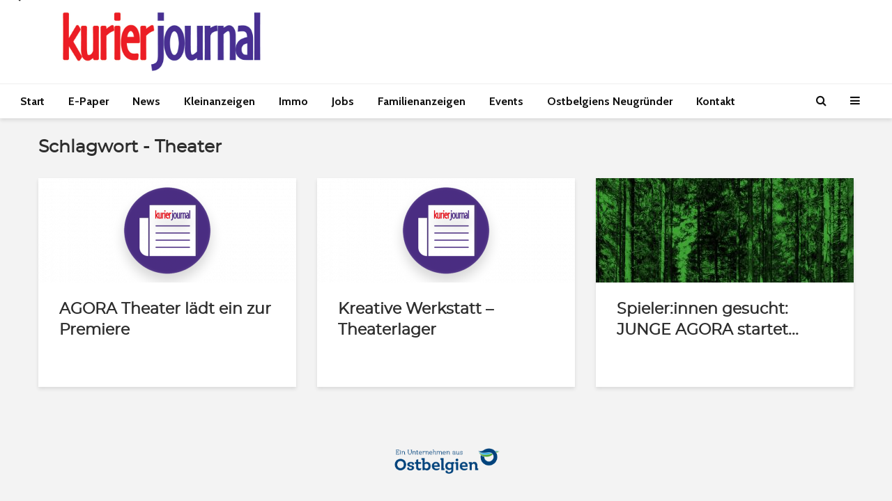

--- FILE ---
content_type: text/html; charset=UTF-8
request_url: https://kurier-journal.be/tag/theater/
body_size: 13769
content:
<!DOCTYPE html>
<html lang="de" class="no-js">
<head>
	<meta charset="UTF-8">
	<meta name="viewport" content="width=device-width,initial-scale=1.0">
			<script type="text/javascript">
		window.didomiOnReady = window.didomiOnReady || [];
		window.didomiEventListeners = window.didomiEventListeners || [];
		window.drupalScripts = window.drupalScripts || [];
		//var dataLayer = dataLayer || [];
		var googletag = googletag || {};
		googletag.cmd = googletag.cmd || [];
		window.gdprAppliesGlobally=true;
	</script>
	<script type="text/javascript">
		window.didomiConfig = {
			website: {
				apiKey: 'f535a6a7-4849-4cf5-9b60-844755707888',
				name: "Kurier",
			}
		};
	</script>

	<script async id="spcloader" type="text/javascript" src="https://sdk.privacy-center.org/f535a6a7-4849-4cf5-9b60-844755707888/loader.js?target=kurier-journal.be/"></script>
	<script type="text/javascript">
		(function(){function a(e){if(!window.frames[e]){if(document.body&&document.body.firstChild){var t=document.body;var n=document.createElement("iframe");n.style.display="none";n.name=e;n.title=e;t.insertBefore(n,t.firstChild)}
		else{setTimeout(function(){a(e)},5)}}}function e(n,r,o,c,s){function e(e,t,n,a){if(typeof n!=="function"){return}if(!window[r]){window[r]=[]}var i=false;if(s){i=s(e,t,n)}if(!i){window[r].push({command:e,parameter:t,callback:n,version:a})}}e.stub=true;function t(a){if(!window[n]||window[n].stub!==true){return}if(!a.data){return}
		var i=typeof a.data==="string";var e;try{e=i?JSON.parse(a.data):a.data}catch(t){return}if(e[o]){var r=e[o];window[n](r.command,r.parameter,function(e,t){var n={};n[c]={returnValue:e,success:t,callId:r.callId};a.source.postMessage(i?JSON.stringify(n):n,"*")},r.version)}}
		if(typeof window[n]!=="function"){window[n]=e;if(window.addEventListener){window.addEventListener("message",t,false)}else{window.attachEvent("onmessage",t)}}}e("__tcfapi","__tcfapiBuffer","__tcfapiCall","__tcfapiReturn");a("__tcfapiLocator");})();
	</script>
	<script type="didomi/javascript" data-vendor="didomi:google">
		(function(d,s,e,t){e=d.createElement(s);e.type='text/java'+s;e.async='async'; e.src='https://securepubads.g.doubleclick.net/tag/js/gpt.js'; t=d.getElementsByTagName(s)[0];t.parentNode.insertBefore(e,t);})(document,'script');
	</script>
	<script type="didomi/javascript" data-vendor="c:googleana-4TXnJigR">
		(function(d,s,e,t){e=d.createElement(s);e.type='text/java'+s;e.async='async'; e.src='https://www.googletagmanager.com/gtag/js?id=G-8CWN03FDV0'; t=d.getElementsByTagName(s)[0];t.parentNode.insertBefore(e,t);})(document,'script');
	</script>
	<meta name='robots' content='index, follow, max-image-preview:large, max-snippet:-1, max-video-preview:-1' />
	<style>img:is([sizes="auto" i], [sizes^="auto," i]) { contain-intrinsic-size: 3000px 1500px }</style>
	
	<!-- This site is optimized with the Yoast SEO plugin v26.5 - https://yoast.com/wordpress/plugins/seo/ -->
	<title>Theater Archive - Kurier-Journal</title>
	<link rel="canonical" href="https://kurier-journal.be/tag/theater/" />
	<meta property="og:locale" content="de_DE" />
	<meta property="og:type" content="article" />
	<meta property="og:title" content="Theater Archive - Kurier-Journal" />
	<meta property="og:url" content="https://kurier-journal.be/tag/theater/" />
	<meta property="og:site_name" content="Kurier-Journal" />
	<meta property="og:image" content="https://kurier-journal.be/wp-content/uploads/2021/06/Kurier-Journal-Logo-Website.jpg" />
	<meta property="og:image:width" content="2179" />
	<meta property="og:image:height" content="645" />
	<meta property="og:image:type" content="image/jpeg" />
	<meta name="twitter:card" content="summary_large_image" />
	<script type="application/ld+json" class="yoast-schema-graph">{"@context":"https://schema.org","@graph":[{"@type":"CollectionPage","@id":"https://kurier-journal.be/tag/theater/","url":"https://kurier-journal.be/tag/theater/","name":"Theater Archive - Kurier-Journal","isPartOf":{"@id":"https://kurier-journal.be/#website"},"breadcrumb":{"@id":"https://kurier-journal.be/tag/theater/#breadcrumb"},"inLanguage":"de"},{"@type":"BreadcrumbList","@id":"https://kurier-journal.be/tag/theater/#breadcrumb","itemListElement":[{"@type":"ListItem","position":1,"name":"Startseite","item":"https://kurier-journal.be/"},{"@type":"ListItem","position":2,"name":"Theater"}]},{"@type":"WebSite","@id":"https://kurier-journal.be/#website","url":"https://kurier-journal.be/","name":"Kurier-Journal","description":"Ostbelgischer Medienverlag AG","publisher":{"@id":"https://kurier-journal.be/#organization"},"potentialAction":[{"@type":"SearchAction","target":{"@type":"EntryPoint","urlTemplate":"https://kurier-journal.be/?s={search_term_string}"},"query-input":{"@type":"PropertyValueSpecification","valueRequired":true,"valueName":"search_term_string"}}],"inLanguage":"de"},{"@type":"Organization","@id":"https://kurier-journal.be/#organization","name":"Wochenspiegel - Ostbelgischer Medienverlag AG","url":"https://kurier-journal.be/","logo":{"@type":"ImageObject","inLanguage":"de","@id":"https://kurier-journal.be/#/schema/logo/image/","url":"https://kurier-journal.be/wp-content/uploads/2020/08/Kurier-Journal-Logo-Website-Klein.jpg","contentUrl":"https://kurier-journal.be/wp-content/uploads/2020/08/Kurier-Journal-Logo-Website-Klein.jpg","width":1090,"height":324,"caption":"Wochenspiegel - Ostbelgischer Medienverlag AG"},"image":{"@id":"https://kurier-journal.be/#/schema/logo/image/"},"sameAs":["https://www.facebook.com/KurierJournal/","https://www.instagram.com/wochenspiegel.be/?hl=de"]}]}</script>
	<!-- / Yoast SEO plugin. -->


<link rel='dns-prefetch' href='//fonts.googleapis.com' />
<link rel="alternate" type="application/rss+xml" title="Kurier-Journal &raquo; Feed" href="https://kurier-journal.be/feed/" />
<link rel="alternate" type="application/rss+xml" title="Kurier-Journal &raquo; Kommentar-Feed" href="https://kurier-journal.be/comments/feed/" />
<link rel="alternate" type="application/rss+xml" title="Kurier-Journal &raquo; Theater Schlagwort-Feed" href="https://kurier-journal.be/tag/theater/feed/" />
<script type="text/javascript">
/* <![CDATA[ */
window._wpemojiSettings = {"baseUrl":"https:\/\/s.w.org\/images\/core\/emoji\/16.0.1\/72x72\/","ext":".png","svgUrl":"https:\/\/s.w.org\/images\/core\/emoji\/16.0.1\/svg\/","svgExt":".svg","source":{"concatemoji":"https:\/\/kurier-journal.be\/wp-includes\/js\/wp-emoji-release.min.js?ver=6.8.3"}};
/*! This file is auto-generated */
!function(s,n){var o,i,e;function c(e){try{var t={supportTests:e,timestamp:(new Date).valueOf()};sessionStorage.setItem(o,JSON.stringify(t))}catch(e){}}function p(e,t,n){e.clearRect(0,0,e.canvas.width,e.canvas.height),e.fillText(t,0,0);var t=new Uint32Array(e.getImageData(0,0,e.canvas.width,e.canvas.height).data),a=(e.clearRect(0,0,e.canvas.width,e.canvas.height),e.fillText(n,0,0),new Uint32Array(e.getImageData(0,0,e.canvas.width,e.canvas.height).data));return t.every(function(e,t){return e===a[t]})}function u(e,t){e.clearRect(0,0,e.canvas.width,e.canvas.height),e.fillText(t,0,0);for(var n=e.getImageData(16,16,1,1),a=0;a<n.data.length;a++)if(0!==n.data[a])return!1;return!0}function f(e,t,n,a){switch(t){case"flag":return n(e,"\ud83c\udff3\ufe0f\u200d\u26a7\ufe0f","\ud83c\udff3\ufe0f\u200b\u26a7\ufe0f")?!1:!n(e,"\ud83c\udde8\ud83c\uddf6","\ud83c\udde8\u200b\ud83c\uddf6")&&!n(e,"\ud83c\udff4\udb40\udc67\udb40\udc62\udb40\udc65\udb40\udc6e\udb40\udc67\udb40\udc7f","\ud83c\udff4\u200b\udb40\udc67\u200b\udb40\udc62\u200b\udb40\udc65\u200b\udb40\udc6e\u200b\udb40\udc67\u200b\udb40\udc7f");case"emoji":return!a(e,"\ud83e\udedf")}return!1}function g(e,t,n,a){var r="undefined"!=typeof WorkerGlobalScope&&self instanceof WorkerGlobalScope?new OffscreenCanvas(300,150):s.createElement("canvas"),o=r.getContext("2d",{willReadFrequently:!0}),i=(o.textBaseline="top",o.font="600 32px Arial",{});return e.forEach(function(e){i[e]=t(o,e,n,a)}),i}function t(e){var t=s.createElement("script");t.src=e,t.defer=!0,s.head.appendChild(t)}"undefined"!=typeof Promise&&(o="wpEmojiSettingsSupports",i=["flag","emoji"],n.supports={everything:!0,everythingExceptFlag:!0},e=new Promise(function(e){s.addEventListener("DOMContentLoaded",e,{once:!0})}),new Promise(function(t){var n=function(){try{var e=JSON.parse(sessionStorage.getItem(o));if("object"==typeof e&&"number"==typeof e.timestamp&&(new Date).valueOf()<e.timestamp+604800&&"object"==typeof e.supportTests)return e.supportTests}catch(e){}return null}();if(!n){if("undefined"!=typeof Worker&&"undefined"!=typeof OffscreenCanvas&&"undefined"!=typeof URL&&URL.createObjectURL&&"undefined"!=typeof Blob)try{var e="postMessage("+g.toString()+"("+[JSON.stringify(i),f.toString(),p.toString(),u.toString()].join(",")+"));",a=new Blob([e],{type:"text/javascript"}),r=new Worker(URL.createObjectURL(a),{name:"wpTestEmojiSupports"});return void(r.onmessage=function(e){c(n=e.data),r.terminate(),t(n)})}catch(e){}c(n=g(i,f,p,u))}t(n)}).then(function(e){for(var t in e)n.supports[t]=e[t],n.supports.everything=n.supports.everything&&n.supports[t],"flag"!==t&&(n.supports.everythingExceptFlag=n.supports.everythingExceptFlag&&n.supports[t]);n.supports.everythingExceptFlag=n.supports.everythingExceptFlag&&!n.supports.flag,n.DOMReady=!1,n.readyCallback=function(){n.DOMReady=!0}}).then(function(){return e}).then(function(){var e;n.supports.everything||(n.readyCallback(),(e=n.source||{}).concatemoji?t(e.concatemoji):e.wpemoji&&e.twemoji&&(t(e.twemoji),t(e.wpemoji)))}))}((window,document),window._wpemojiSettings);
/* ]]> */
</script>
<style id='wp-emoji-styles-inline-css' type='text/css'>

	img.wp-smiley, img.emoji {
		display: inline !important;
		border: none !important;
		box-shadow: none !important;
		height: 1em !important;
		width: 1em !important;
		margin: 0 0.07em !important;
		vertical-align: -0.1em !important;
		background: none !important;
		padding: 0 !important;
	}
</style>
<link rel='stylesheet' id='wp-block-library-css' href='https://kurier-journal.be/wp-includes/css/dist/block-library/style.min.css?ver=6.8.3' type='text/css' media='all' />
<style id='classic-theme-styles-inline-css' type='text/css'>
/*! This file is auto-generated */
.wp-block-button__link{color:#fff;background-color:#32373c;border-radius:9999px;box-shadow:none;text-decoration:none;padding:calc(.667em + 2px) calc(1.333em + 2px);font-size:1.125em}.wp-block-file__button{background:#32373c;color:#fff;text-decoration:none}
</style>
<style id='global-styles-inline-css' type='text/css'>
:root{--wp--preset--aspect-ratio--square: 1;--wp--preset--aspect-ratio--4-3: 4/3;--wp--preset--aspect-ratio--3-4: 3/4;--wp--preset--aspect-ratio--3-2: 3/2;--wp--preset--aspect-ratio--2-3: 2/3;--wp--preset--aspect-ratio--16-9: 16/9;--wp--preset--aspect-ratio--9-16: 9/16;--wp--preset--color--black: #000000;--wp--preset--color--cyan-bluish-gray: #abb8c3;--wp--preset--color--white: #ffffff;--wp--preset--color--pale-pink: #f78da7;--wp--preset--color--vivid-red: #cf2e2e;--wp--preset--color--luminous-vivid-orange: #ff6900;--wp--preset--color--luminous-vivid-amber: #fcb900;--wp--preset--color--light-green-cyan: #7bdcb5;--wp--preset--color--vivid-green-cyan: #00d084;--wp--preset--color--pale-cyan-blue: #8ed1fc;--wp--preset--color--vivid-cyan-blue: #0693e3;--wp--preset--color--vivid-purple: #9b51e0;--wp--preset--color--gridlove-acc: #4a2683;--wp--preset--color--gridlove-meta: #5e5e5e;--wp--preset--color--gridlove-txt: #5e5e5e;--wp--preset--color--gridlove-bg: #ffffff;--wp--preset--color--gridlove-highlight-acc: #ffffff;--wp--preset--color--gridlove-highlight-txt: #ffffff;--wp--preset--color--gridlove-highlight-bg: #4a2683;--wp--preset--gradient--vivid-cyan-blue-to-vivid-purple: linear-gradient(135deg,rgba(6,147,227,1) 0%,rgb(155,81,224) 100%);--wp--preset--gradient--light-green-cyan-to-vivid-green-cyan: linear-gradient(135deg,rgb(122,220,180) 0%,rgb(0,208,130) 100%);--wp--preset--gradient--luminous-vivid-amber-to-luminous-vivid-orange: linear-gradient(135deg,rgba(252,185,0,1) 0%,rgba(255,105,0,1) 100%);--wp--preset--gradient--luminous-vivid-orange-to-vivid-red: linear-gradient(135deg,rgba(255,105,0,1) 0%,rgb(207,46,46) 100%);--wp--preset--gradient--very-light-gray-to-cyan-bluish-gray: linear-gradient(135deg,rgb(238,238,238) 0%,rgb(169,184,195) 100%);--wp--preset--gradient--cool-to-warm-spectrum: linear-gradient(135deg,rgb(74,234,220) 0%,rgb(151,120,209) 20%,rgb(207,42,186) 40%,rgb(238,44,130) 60%,rgb(251,105,98) 80%,rgb(254,248,76) 100%);--wp--preset--gradient--blush-light-purple: linear-gradient(135deg,rgb(255,206,236) 0%,rgb(152,150,240) 100%);--wp--preset--gradient--blush-bordeaux: linear-gradient(135deg,rgb(254,205,165) 0%,rgb(254,45,45) 50%,rgb(107,0,62) 100%);--wp--preset--gradient--luminous-dusk: linear-gradient(135deg,rgb(255,203,112) 0%,rgb(199,81,192) 50%,rgb(65,88,208) 100%);--wp--preset--gradient--pale-ocean: linear-gradient(135deg,rgb(255,245,203) 0%,rgb(182,227,212) 50%,rgb(51,167,181) 100%);--wp--preset--gradient--electric-grass: linear-gradient(135deg,rgb(202,248,128) 0%,rgb(113,206,126) 100%);--wp--preset--gradient--midnight: linear-gradient(135deg,rgb(2,3,129) 0%,rgb(40,116,252) 100%);--wp--preset--font-size--small: 12.8px;--wp--preset--font-size--medium: 20px;--wp--preset--font-size--large: 20.8px;--wp--preset--font-size--x-large: 42px;--wp--preset--font-size--normal: 16px;--wp--preset--font-size--huge: 27.2px;--wp--preset--spacing--20: 0.44rem;--wp--preset--spacing--30: 0.67rem;--wp--preset--spacing--40: 1rem;--wp--preset--spacing--50: 1.5rem;--wp--preset--spacing--60: 2.25rem;--wp--preset--spacing--70: 3.38rem;--wp--preset--spacing--80: 5.06rem;--wp--preset--shadow--natural: 6px 6px 9px rgba(0, 0, 0, 0.2);--wp--preset--shadow--deep: 12px 12px 50px rgba(0, 0, 0, 0.4);--wp--preset--shadow--sharp: 6px 6px 0px rgba(0, 0, 0, 0.2);--wp--preset--shadow--outlined: 6px 6px 0px -3px rgba(255, 255, 255, 1), 6px 6px rgba(0, 0, 0, 1);--wp--preset--shadow--crisp: 6px 6px 0px rgba(0, 0, 0, 1);}:where(.is-layout-flex){gap: 0.5em;}:where(.is-layout-grid){gap: 0.5em;}body .is-layout-flex{display: flex;}.is-layout-flex{flex-wrap: wrap;align-items: center;}.is-layout-flex > :is(*, div){margin: 0;}body .is-layout-grid{display: grid;}.is-layout-grid > :is(*, div){margin: 0;}:where(.wp-block-columns.is-layout-flex){gap: 2em;}:where(.wp-block-columns.is-layout-grid){gap: 2em;}:where(.wp-block-post-template.is-layout-flex){gap: 1.25em;}:where(.wp-block-post-template.is-layout-grid){gap: 1.25em;}.has-black-color{color: var(--wp--preset--color--black) !important;}.has-cyan-bluish-gray-color{color: var(--wp--preset--color--cyan-bluish-gray) !important;}.has-white-color{color: var(--wp--preset--color--white) !important;}.has-pale-pink-color{color: var(--wp--preset--color--pale-pink) !important;}.has-vivid-red-color{color: var(--wp--preset--color--vivid-red) !important;}.has-luminous-vivid-orange-color{color: var(--wp--preset--color--luminous-vivid-orange) !important;}.has-luminous-vivid-amber-color{color: var(--wp--preset--color--luminous-vivid-amber) !important;}.has-light-green-cyan-color{color: var(--wp--preset--color--light-green-cyan) !important;}.has-vivid-green-cyan-color{color: var(--wp--preset--color--vivid-green-cyan) !important;}.has-pale-cyan-blue-color{color: var(--wp--preset--color--pale-cyan-blue) !important;}.has-vivid-cyan-blue-color{color: var(--wp--preset--color--vivid-cyan-blue) !important;}.has-vivid-purple-color{color: var(--wp--preset--color--vivid-purple) !important;}.has-black-background-color{background-color: var(--wp--preset--color--black) !important;}.has-cyan-bluish-gray-background-color{background-color: var(--wp--preset--color--cyan-bluish-gray) !important;}.has-white-background-color{background-color: var(--wp--preset--color--white) !important;}.has-pale-pink-background-color{background-color: var(--wp--preset--color--pale-pink) !important;}.has-vivid-red-background-color{background-color: var(--wp--preset--color--vivid-red) !important;}.has-luminous-vivid-orange-background-color{background-color: var(--wp--preset--color--luminous-vivid-orange) !important;}.has-luminous-vivid-amber-background-color{background-color: var(--wp--preset--color--luminous-vivid-amber) !important;}.has-light-green-cyan-background-color{background-color: var(--wp--preset--color--light-green-cyan) !important;}.has-vivid-green-cyan-background-color{background-color: var(--wp--preset--color--vivid-green-cyan) !important;}.has-pale-cyan-blue-background-color{background-color: var(--wp--preset--color--pale-cyan-blue) !important;}.has-vivid-cyan-blue-background-color{background-color: var(--wp--preset--color--vivid-cyan-blue) !important;}.has-vivid-purple-background-color{background-color: var(--wp--preset--color--vivid-purple) !important;}.has-black-border-color{border-color: var(--wp--preset--color--black) !important;}.has-cyan-bluish-gray-border-color{border-color: var(--wp--preset--color--cyan-bluish-gray) !important;}.has-white-border-color{border-color: var(--wp--preset--color--white) !important;}.has-pale-pink-border-color{border-color: var(--wp--preset--color--pale-pink) !important;}.has-vivid-red-border-color{border-color: var(--wp--preset--color--vivid-red) !important;}.has-luminous-vivid-orange-border-color{border-color: var(--wp--preset--color--luminous-vivid-orange) !important;}.has-luminous-vivid-amber-border-color{border-color: var(--wp--preset--color--luminous-vivid-amber) !important;}.has-light-green-cyan-border-color{border-color: var(--wp--preset--color--light-green-cyan) !important;}.has-vivid-green-cyan-border-color{border-color: var(--wp--preset--color--vivid-green-cyan) !important;}.has-pale-cyan-blue-border-color{border-color: var(--wp--preset--color--pale-cyan-blue) !important;}.has-vivid-cyan-blue-border-color{border-color: var(--wp--preset--color--vivid-cyan-blue) !important;}.has-vivid-purple-border-color{border-color: var(--wp--preset--color--vivid-purple) !important;}.has-vivid-cyan-blue-to-vivid-purple-gradient-background{background: var(--wp--preset--gradient--vivid-cyan-blue-to-vivid-purple) !important;}.has-light-green-cyan-to-vivid-green-cyan-gradient-background{background: var(--wp--preset--gradient--light-green-cyan-to-vivid-green-cyan) !important;}.has-luminous-vivid-amber-to-luminous-vivid-orange-gradient-background{background: var(--wp--preset--gradient--luminous-vivid-amber-to-luminous-vivid-orange) !important;}.has-luminous-vivid-orange-to-vivid-red-gradient-background{background: var(--wp--preset--gradient--luminous-vivid-orange-to-vivid-red) !important;}.has-very-light-gray-to-cyan-bluish-gray-gradient-background{background: var(--wp--preset--gradient--very-light-gray-to-cyan-bluish-gray) !important;}.has-cool-to-warm-spectrum-gradient-background{background: var(--wp--preset--gradient--cool-to-warm-spectrum) !important;}.has-blush-light-purple-gradient-background{background: var(--wp--preset--gradient--blush-light-purple) !important;}.has-blush-bordeaux-gradient-background{background: var(--wp--preset--gradient--blush-bordeaux) !important;}.has-luminous-dusk-gradient-background{background: var(--wp--preset--gradient--luminous-dusk) !important;}.has-pale-ocean-gradient-background{background: var(--wp--preset--gradient--pale-ocean) !important;}.has-electric-grass-gradient-background{background: var(--wp--preset--gradient--electric-grass) !important;}.has-midnight-gradient-background{background: var(--wp--preset--gradient--midnight) !important;}.has-small-font-size{font-size: var(--wp--preset--font-size--small) !important;}.has-medium-font-size{font-size: var(--wp--preset--font-size--medium) !important;}.has-large-font-size{font-size: var(--wp--preset--font-size--large) !important;}.has-x-large-font-size{font-size: var(--wp--preset--font-size--x-large) !important;}
:where(.wp-block-post-template.is-layout-flex){gap: 1.25em;}:where(.wp-block-post-template.is-layout-grid){gap: 1.25em;}
:where(.wp-block-columns.is-layout-flex){gap: 2em;}:where(.wp-block-columns.is-layout-grid){gap: 2em;}
:root :where(.wp-block-pullquote){font-size: 1.5em;line-height: 1.6;}
</style>
<link rel='stylesheet' id='mks_shortcodes_simple_line_icons-css' href='https://kurier-journal.be/wp-content/plugins/meks-flexible-shortcodes/css/simple-line/simple-line-icons.css?ver=1.3.8' type='text/css' media='screen' />
<link rel='stylesheet' id='mks_shortcodes_css-css' href='https://kurier-journal.be/wp-content/plugins/meks-flexible-shortcodes/css/style.css?ver=1.3.8' type='text/css' media='screen' />
<link rel='stylesheet' id='gridlove-fonts-css' href='https://fonts.googleapis.com/css?family=Cabin%3A400%2C700%7CLato%3A400%2C700&#038;subset=latin&#038;ver=2.1.2' type='text/css' media='all' />
<link rel='stylesheet' id='gridlove-main-css' href='https://kurier-journal.be/wp-content/themes/gridlove/assets/css/min.css?ver=2.1.2' type='text/css' media='all' />
<style id='gridlove-main-inline-css' type='text/css'>
body{font-size: 16px;}h1, .h1 {font-size: 30px;}h2, .h2,.col-lg-12 .gridlove-post-b .h3 {font-size: 25px;}h3, .h3 {font-size: 22px;}h4, .h4 {font-size: 18px;}h5, .h5 {font-size: 18px;}h6, .h6 {font-size: 16px;}.widget, .gridlove-header-responsive .sub-menu, .gridlove-site-header .sub-menu{font-size: 16px;}.gridlove-main-navigation {font-size: 16px;}.gridlove-post {font-size: 14px;}body{background-color: #f3f3f3;color: #5e5e5e;font-family: 'Cabin';font-weight: 400;}h1, h2, h3, h4, h5, h6,.h1, .h2, .h3, .h4, .h5, .h6,blockquote,thead td,.comment-author b,q:before,#bbpress-forums .bbp-forum-title, #bbpress-forums .bbp-topic-permalink{color: #2d2d2d;font-family: 'Lato';font-weight: 700;}.gridlove-main-nav a,.gridlove-posts-widget a{font-family: 'Cabin';font-weight: 700;}.gridlove-header-top{background-color: #4a2683;color: #ffffff;}.gridlove-header-top a{color: #ffffff;}.gridlove-header-top a:hover{color: #e30613;}.gridlove-header-wrapper,.gridlove-header-middle .sub-menu,.gridlove-header-responsive,.gridlove-header-responsive .sub-menu{background-color:#ffffff; }.gridlove-header-middle,.gridlove-header-middle a,.gridlove-header-responsive,.gridlove-header-responsive a{color: #1e1e1e;}.gridlove-header-middle a:hover,.gridlove-header-middle .gridlove-sidebar-action:hover,.gridlove-header-middle .gridlove-actions-button > span:hover,.gridlove-header-middle .current_page_item > a,.gridlove-header-middle .current_page_ancestor > a,.gridlove-header-middle .current-menu-item > a,.gridlove-header-middle .current-menu-ancestor > a,.gridlove-header-middle .gridlove-category-menu article:hover a,.gridlove-header-responsive a:hover{color: #4a2683;}.gridlove-header-middle .active>span,.gridlove-header-middle .gridlove-main-nav>li.menu-item-has-children:hover>a,.gridlove-header-middle .gridlove-social-icons:hover>span,.gridlove-header-responsive .active>span{background-color: rgba(30,30,30,0.05)}.gridlove-header-middle .gridlove-button-search{background-color: #4a2683;}.gridlove-header-middle .gridlove-search-form input{border-color: rgba(30,30,30,0.1)}.gridlove-header-middle .sub-menu,.gridlove-header-responsive .sub-menu{border-top: 1px solid rgba(30,30,30,0.05)}.gridlove-header-middle{height: 120px;}.gridlove-logo{max-height: 120px;}.gridlove-branding-bg{background:#f0233b;}.gridlove-header-responsive .gridlove-actions-button:hover >span{color:#4a2683;}.gridlove-sidebar-action .gridlove-bars:before,.gridlove-sidebar-action .gridlove-bars:after{background:#1e1e1e;}.gridlove-sidebar-action:hover .gridlove-bars:before,.gridlove-sidebar-action:hover .gridlove-bars:after{background:#4a2683;}.gridlove-sidebar-action .gridlove-bars{border-color: #1e1e1e;}.gridlove-sidebar-action:hover .gridlove-bars{border-color:#4a2683;}.gridlove-header-bottom .sub-menu{ background-color:#ffffff;}.gridlove-header-bottom .sub-menu a{color:#1e1e1e;}.gridlove-header-bottom .sub-menu a:hover,.gridlove-header-bottom .gridlove-category-menu article:hover a{color:#009cff;}.gridlove-header-bottom{background-color:#ffffff;}.gridlove-header-bottom,.gridlove-header-bottom a{color: #111111;}.gridlove-header-bottom a:hover,.gridlove-header-bottom .gridlove-sidebar-action:hover,.gridlove-header-bottom .gridlove-actions-button > span:hover,.gridlove-header-bottom .current_page_item > a,.gridlove-header-bottom .current_page_ancestor > a,.gridlove-header-bottom .current-menu-item > a,.gridlove-header-bottom .current-menu-ancestor > a {color: #009cff;}.gridlove-header-bottom .active>span,.gridlove-header-bottom .gridlove-main-nav>li.menu-item-has-children:hover>a,.gridlove-header-bottom .gridlove-social-icons:hover>span{background-color: rgba(17,17,17,0.05)}.gridlove-header-bottom .gridlove-search-form input{border-color: rgba(17,17,17,0.1)}.gridlove-header-bottom,.gridlove-header-bottom .sub-menu{border-top: 1px solid rgba(17,17,17,0.07)}.gridlove-header-bottom .gridlove-button-search{background-color: #009cff;}.gridlove-header-sticky,.gridlove-header-sticky .sub-menu{background-color:#ffffff; }.gridlove-header-sticky,.gridlove-header-sticky a{color: #1e1e1e;}.gridlove-header-sticky a:hover,.gridlove-header-sticky .gridlove-sidebar-action:hover,.gridlove-header-sticky .gridlove-actions-button > span:hover,.gridlove-header-sticky .current_page_item > a,.gridlove-header-sticky .current_page_ancestor > a,.gridlove-header-sticky .current-menu-item > a,.gridlove-header-sticky .current-menu-ancestor > a,.gridlove-header-sticky .gridlove-category-menu article:hover a{color: #4a2683;}.gridlove-header-sticky .active>span,.gridlove-header-sticky .gridlove-main-nav>li.menu-item-has-children:hover>a,.gridlove-header-sticky .gridlove-social-icons:hover>span{background-color: rgba(30,30,30,0.05)}.gridlove-header-sticky .gridlove-search-form input{border-color: rgba(30,30,30,0.1)}.gridlove-header-sticky .sub-menu{border-top: 1px solid rgba(30,30,30,0.05)}.gridlove-header-sticky .gridlove-button-search{background-color: #4a2683;}.gridlove-cover-area,.gridlove-cover{height:600px; }.gridlove-box,#disqus_thread{background: #ffffff;}a{color: #5e5e5e;}.entry-title a{ color: #2d2d2d;}a:hover,.comment-reply-link,#cancel-comment-reply-link,.gridlove-box .entry-title a:hover,.gridlove-posts-widget article:hover a{color: #4a2683;}.entry-content p a,.widget_text a,.entry-content ul a,.entry-content ol a,.gridlove-text-module-content p a{color: #4a2683; border-color: rgba(74,38,131,0.8);}.entry-content p a:hover,.widget_text a:hover,.entry-content ul a:hover,.entry-content ol a:hover,.gridlove-text-module-content p a:hover{border-bottom: 1px solid transparent;}.comment-reply-link:hover,.gallery .gallery-item a:after, .wp-block-gallery .blocks-gallery-item a:after,.wp-block-gallery figure a:after,.entry-content a.gridlove-popup-img {color: #5e5e5e; }.gridlove-post-b .box-col-b:only-child .entry-title a,.gridlove-post-d .entry-overlay:only-child .entry-title a{color: #2d2d2d;}.gridlove-post-b .box-col-b:only-child .entry-title a:hover,.gridlove-post-d .entry-overlay:only-child .entry-title a:hover,.gridlove-content .entry-header .gridlove-breadcrumbs a,.gridlove-content .entry-header .gridlove-breadcrumbs a:hover,.module-header .gridlove-breadcrumbs a,.module-header .gridlove-breadcrumbs a:hover { color: #4a2683; }.gridlove-post-b .box-col-b:only-child .meta-item,.gridlove-post-b .box-col-b:only-child .entry-meta a,.gridlove-post-b .box-col-b:only-child .entry-meta span,.gridlove-post-d .entry-overlay:only-child .meta-item,.gridlove-post-d .entry-overlay:only-child .entry-meta a,.gridlove-post-d .entry-overlay:only-child .entry-meta span {color: #5e5e5e;}.entry-meta .meta-item, .entry-meta a, .entry-meta span,.comment-metadata a{color: #5e5e5e;}blockquote{color: rgba(45,45,45,0.8);}blockquote:before{color: rgba(45,45,45,0.15);}.entry-meta a:hover{color: #2d2d2d;}.widget_tag_cloud a,.entry-tags a,.entry-content .wp-block-tag-cloud a{ background: rgba(94,94,94,0.1); color: #5e5e5e; }.submit,.gridlove-button,.mks_autor_link_wrap a,.mks_read_more a,input[type="submit"],button[type="submit"],.gridlove-cat, .gridlove-pill,.gridlove-button-search,body div.wpforms-container-full .wpforms-form input[type=submit], body div.wpforms-container-full .wpforms-form button[type=submit], body div.wpforms-container-full .wpforms-form .wpforms-page-button,.add_to_cart_button{color:#FFF;background-color: #4a2683;}body div.wpforms-container-full .wpforms-form input[type=submit]:hover, body div.wpforms-container-full .wpforms-form input[type=submit]:focus, body div.wpforms-container-full .wpforms-form input[type=submit]:active, body div.wpforms-container-full .wpforms-form button[type=submit]:hover, body div.wpforms-container-full .wpforms-form button[type=submit]:focus, body div.wpforms-container-full .wpforms-form button[type=submit]:active, body div.wpforms-container-full .wpforms-form .wpforms-page-button:hover, body div.wpforms-container-full .wpforms-form .wpforms-page-button:active, body div.wpforms-container-full .wpforms-form .wpforms-page-button:focus {color:#FFF;background-color: #4a2683;}.wp-block-button__link{background-color: #4a2683; }.gridlove-button:hover,.add_to_cart_button:hover{color:#FFF;}.gridlove-share a:hover{background:rgba(17, 17, 17, .8);color:#FFF;}.gridlove-pill:hover,.gridlove-author-links a:hover,.entry-category a:hover{background: #111;color: #FFF;}.gridlove-cover-content .entry-category a:hover,.entry-overlay .entry-category a:hover,.gridlove-highlight .entry-category a:hover,.gridlove-box.gridlove-post-d .entry-overlay .entry-category a:hover,.gridlove-post-a .entry-category a:hover,.gridlove-highlight .gridlove-format-icon{background: #FFF;color: #111;}.gridlove-author, .gridlove-prev-next-nav,.comment .comment-respond{border-color: rgba(94,94,94,0.1);}.gridlove-load-more a,.gridlove-pagination .gridlove-next a,.gridlove-pagination .gridlove-prev a,.gridlove-pagination .next,.gridlove-pagination .prev,.gridlove-infinite-scroll a,.double-bounce1, .double-bounce2,.gridlove-link-pages > span,.module-actions ul.page-numbers span.page-numbers{color:#FFF;background-color: #4a2683;}.gridlove-pagination .current{background-color:rgba(94,94,94,0.1);}.gridlove-highlight{background: #4a2683;}.gridlove-highlight,.gridlove-highlight h4,.gridlove-highlight a{color: #ffffff;}.gridlove-highlight .entry-meta .meta-item, .gridlove-highlight .entry-meta a, .gridlove-highlight .entry-meta span,.gridlove-highlight p{color: rgba(255,255,255,0.8);}.gridlove-highlight .gridlove-author-links .fa-link,.gridlove-highlight .gridlove_category_widget .gridlove-full-color li a:after{background: #ffffff;}.gridlove-highlight .entry-meta a:hover{color: #ffffff;}.gridlove-highlight.gridlove-post-d .entry-image a:after{background-color: rgba(74,38,131,0.7);}.gridlove-highlight.gridlove-post-d:hover .entry-image a:after{background-color: rgba(74,38,131,0.9);}.gridlove-highlight.gridlove-post-a .entry-image:hover>a:after, .gridlove-highlight.gridlove-post-b .entry-image:hover a:after{background-color: rgba(74,38,131,0.2);}.gridlove-highlight .gridlove-slider-controls > div{background-color: rgba(255,255,255,0.1);color: #ffffff; }.gridlove-highlight .gridlove-slider-controls > div:hover{background-color: rgba(255,255,255,0.3);color: #ffffff; }.gridlove-highlight.gridlove-box .entry-title a:hover{color: #ffffff;}.gridlove-highlight.widget_meta a, .gridlove-highlight.widget_recent_entries li, .gridlove-highlight.widget_recent_comments li, .gridlove-highlight.widget_nav_menu a, .gridlove-highlight.widget_archive li, .gridlove-highlight.widget_pages a{border-color: rgba(255,255,255,0.1);}.gridlove-cover-content .entry-meta .meta-item, .gridlove-cover-content .entry-meta a, .gridlove-cover-content .entry-meta span,.gridlove-cover-area .gridlove-breadcrumbs,.gridlove-cover-area .gridlove-breadcrumbs a,.gridlove-cover-area .gridlove-breadcrumbs .breadcrumb_last,body .gridlove-content .entry-overlay .gridlove-breadcrumbs {color: rgba(255, 255, 255, .8);}.gridlove-cover-content .entry-meta a:hover,.gridlove-cover-area .gridlove-breadcrumbs a:hover {color: rgba(255, 255, 255, 1);}.module-title h2,.module-title .h2{ color: #2d2d2d; }.gridlove-action-link,.gridlove-slider-controls > div,.module-actions ul.page-numbers .next.page-numbers,.module-actions ul.page-numbers .prev.page-numbers{background: rgba(45,45,45,0.1); color: #2d2d2d; }.gridlove-slider-controls > div:hover,.gridlove-action-link:hover,.module-actions ul.page-numbers .next.page-numbers:hover,.module-actions ul.page-numbers .prev.page-numbers:hover{color: #2d2d2d;background: rgba(45,45,45,0.3); }.gridlove-pn-ico,.gridlove-author-links .fa-link{background: rgba(94,94,94,0.1); color: #5e5e5e;}.gridlove-prev-next-nav a:hover .gridlove-pn-ico{background: rgba(74,38,131,1); color: #ffffff;}.widget_meta a,.widget_recent_entries li,.widget_recent_comments li,.widget_nav_menu a,.widget_archive li,.widget_pages a,.widget_categories li,.gridlove_category_widget .gridlove-count-color li,.widget_categories .children li,.widget_archiv .children li{border-color: rgba(94,94,94,0.1);}.widget_recent_entries a:hover,.menu-item-has-children.active > span,.menu-item-has-children.active > a,.gridlove-nav-widget-acordion:hover,.widget_recent_comments .recentcomments a.url:hover{color: #4a2683;}.widget_recent_comments .url,.post-date,.widget_recent_comments .recentcomments,.gridlove-nav-widget-acordion,.widget_archive li,.rss-date,.widget_categories li,.widget_archive li{color:#5e5e5e;}.widget_pages .children,.widget_nav_menu .sub-menu{background:#4a2683;color:#FFF;}.widget_pages .children a,.widget_nav_menu .sub-menu a,.widget_nav_menu .sub-menu span,.widget_pages .children span{color:#FFF;}.widget_tag_cloud a:hover,.entry-tags a:hover,.entry-content .wp-block-tag-cloud a:hover{background: #4a2683;color:#FFF;}.gridlove-footer{background: #e30613;color: #ffffff;}.gridlove-footer .widget-title{color: #ffffff;}.gridlove-footer a{color: rgba(255,255,255,0.8);}.gridlove-footer a:hover{color: #ffffff;}.gridlove-footer .widget_recent_comments .url, .gridlove-footer .post-date, .gridlove-footer .widget_recent_comments .recentcomments, .gridlove-footer .gridlove-nav-widget-acordion, .gridlove-footer .widget_archive li, .gridlove-footer .rss-date{color: rgba(255,255,255,0.8); }.gridlove-footer .widget_meta a, .gridlove-footer .widget_recent_entries li, .gridlove-footer .widget_recent_comments li, .gridlove-footer .widget_nav_menu a, .gridlove-footer .widget_archive li, .gridlove-footer .widget_pages a,.gridlove-footer table,.gridlove-footer td,.gridlove-footer th,.gridlove-footer .widget_calendar table,.gridlove-footer .widget.widget_categories select,.gridlove-footer .widget_calendar table tfoot tr td{border-color: rgba(255,255,255,0.2);}table,thead,td,th,.widget_calendar table{ border-color: rgba(94,94,94,0.1);}input[type="text"], input[type="email"],input[type="search"], input[type="url"], input[type="tel"], input[type="number"], input[type="date"], input[type="password"], select, textarea{border-color: rgba(94,94,94,0.2);}.gridlove-site-content div.mejs-container .mejs-controls {background-color: rgba(94,94,94,0.1);}body .gridlove-site-content .mejs-controls .mejs-time-rail .mejs-time-current{background: #4a2683;}body .gridlove-site-content .mejs-video.mejs-container .mejs-controls{background-color: rgba(255,255,255,0.9);}.wp-block-cover .wp-block-cover-image-text, .wp-block-cover .wp-block-cover-text, .wp-block-cover h2, .wp-block-cover-image .wp-block-cover-image-text, .wp-block-cover-image .wp-block-cover-text, .wp-block-cover-image h2{font-family: 'Lato';font-weight: 700; }.wp-block-cover-image .wp-block-cover-image-text, .wp-block-cover-image h2{font-size: 25px;}.widget_display_replies li, .widget_display_topics li{ color:#5e5e5e; }.has-small-font-size{ font-size: 12px;}.has-large-font-size{ font-size: 20px;}.has-huge-font-size{ font-size: 25px;}@media(min-width: 1024px){.has-small-font-size{ font-size: 12px;}.has-normal-font-size{ font-size: 16px;}.has-large-font-size{ font-size: 20px;}.has-huge-font-size{ font-size: 27px;}}.has-gridlove-acc-background-color{ background-color: #4a2683;}.has-gridlove-acc-color{ color: #4a2683;}.has-gridlove-meta-background-color{ background-color: #5e5e5e;}.has-gridlove-meta-color{ color: #5e5e5e;}.has-gridlove-txt-background-color{ background-color: #5e5e5e;}.has-gridlove-txt-color{ color: #5e5e5e;}.has-gridlove-bg-background-color{ background-color: #ffffff;}.has-gridlove-bg-color{ color: #ffffff;}.has-gridlove-highlight-acc-background-color{ background-color: #ffffff;}.has-gridlove-highlight-acc-color{ color: #ffffff;}.has-gridlove-highlight-txt-background-color{ background-color: #ffffff;}.has-gridlove-highlight-txt-color{ color: #ffffff;}.has-gridlove-highlight-bg-background-color{ background-color: #4a2683;}.has-gridlove-highlight-bg-color{ color: #4a2683;}.gridlove-cats .gridlove-cat .entry-overlay-wrapper .entry-image:after, .gridlove-cat.gridlove-post-d .entry-image a:after { background-color: rgba(74,38,131,0.7); }.gridlove-cat.gridlove-post-d:hover .entry-image a:after { background-color: rgba(74,38,131,0.9); }
</style>
<link rel='stylesheet' id='gridlove_child_load_scripts-css' href='https://kurier-journal.be/wp-content/themes/wochenspiegel/style.css?ver=2.1.2' type='text/css' media='screen' />
<link rel='stylesheet' id='meks-ads-widget-css' href='https://kurier-journal.be/wp-content/plugins/meks-easy-ads-widget/css/style.css?ver=2.0.9' type='text/css' media='all' />
<link rel='stylesheet' id='meks-social-widget-css' href='https://kurier-journal.be/wp-content/plugins/meks-smart-social-widget/css/style.css?ver=1.6.5' type='text/css' media='all' />
<link rel='stylesheet' id='meks-themeforest-widget-css' href='https://kurier-journal.be/wp-content/plugins/meks-themeforest-smart-widget/css/style.css?ver=1.6' type='text/css' media='all' />
<link rel='stylesheet' id='meks_ess-main-css' href='https://kurier-journal.be/wp-content/plugins/meks-easy-social-share/assets/css/main.css?ver=1.3' type='text/css' media='all' />
<style id='meks_ess-main-inline-css' type='text/css'>

                body .meks_ess a {
                    background: #4a2683 !important;
                }
                body .meks_ess.transparent a::before, body .meks_ess.transparent a span, body .meks_ess.outline a span {
                    color: #4a2683 !important;
                }
                body .meks_ess.outline a::before {
                    color: #4a2683 !important;
                }
                body .meks_ess.outline a {
                    border-color: #4a2683 !important;
                }
                body .meks_ess.outline a:hover {
                    border-color: #4a2683 !important;
                }
            
</style>
<script type="text/javascript" src="https://kurier-journal.be/wp-includes/js/jquery/jquery.min.js?ver=3.7.1" id="jquery-core-js"></script>
<script type="text/javascript" src="https://kurier-journal.be/wp-includes/js/jquery/jquery-migrate.min.js?ver=3.4.1" id="jquery-migrate-js"></script>
<link rel="https://api.w.org/" href="https://kurier-journal.be/wp-json/" /><link rel="alternate" title="JSON" type="application/json" href="https://kurier-journal.be/wp-json/wp/v2/tags/618" /><link rel="EditURI" type="application/rsd+xml" title="RSD" href="https://kurier-journal.be/xmlrpc.php?rsd" />
<meta name="generator" content="WordPress 6.8.3" />
<meta name="generator" content="Redux 4.5.9" />	<script>
		window.googletag = window.googletag || {cmd: []};

		googletag.cmd.push(function() {
		var leaderboardmapping = googletag.sizeMapping().
			addSize([1000,480], [[700, 135],[728,90],[840,150],[840,250],[970,250]]).
			addSize([768,480], [[700, 135],[728,90]]).
			addSize([300,200], [[320,50],[320,100]]).
			addSize([0, 0], []).
			build();
					googletag.defineSlot('/81985301/GRENZECHO/web/kurierjournal', [[700, 135],[728, 90],[840, 150],[840, 250],[970, 250]], 'div-gpt-ad-1599126086691-0').defineSizeMapping(leaderboardmapping).addService(googletag.pubads());
			googletag.defineSlot('/81985301/GRENZECHO/web/kurierjournal', [300, 250], 'div-gpt-ad-1599126171350-0').addService(googletag.pubads());
			googletag.defineSlot('/81985301/GRENZECHO/web/kurierjournal', [[300, 600], [300, 250]], 'div-gpt-ad-1692866051843-0').addService(googletag.pubads());
				googletag.pubads().enableSingleRequest();
		googletag.pubads().collapseEmptyDivs();
		googletag.enableServices();
		});
	</script>
    			<!-- Global site tag (gtag.js) - Google Analytics (tagmanager script is loaded in load_didomi ) -->
		<script>
			window.dataLayer = window.dataLayer || [];
			function gtag(){dataLayer.push(arguments);}
			gtag('js', new Date());
			gtag('config', 'G-8CWN03FDV0');
		</script>
		<link rel="icon" href="https://kurier-journal.be/wp-content/uploads/2020/08/cropped-logo_KU_2012-PIKTO-32x32.png" sizes="32x32" />
<link rel="icon" href="https://kurier-journal.be/wp-content/uploads/2020/08/cropped-logo_KU_2012-PIKTO-192x192.png" sizes="192x192" />
<link rel="apple-touch-icon" href="https://kurier-journal.be/wp-content/uploads/2020/08/cropped-logo_KU_2012-PIKTO-180x180.png" />
<meta name="msapplication-TileImage" content="https://kurier-journal.be/wp-content/uploads/2020/08/cropped-logo_KU_2012-PIKTO-270x270.png" />
		<style type="text/css" id="wp-custom-css">
			@media (max-width: 580px) {
	.page-template-template-full-width .gridlove-site-content {
		max-width: none;
	}
}		</style>
						<style type="text/css" id="c4wp-checkout-css">
					.woocommerce-checkout .c4wp_captcha_field {
						margin-bottom: 10px;
						margin-top: 15px;
						position: relative;
						display: inline-block;
					}
				</style>
							<style type="text/css" id="c4wp-v3-lp-form-css">
				.login #login, .login #lostpasswordform {
					min-width: 350px !important;
				}
				.wpforms-field-c4wp iframe {
					width: 100% !important;
				}
			</style>
			</head>

<body class="archive tag tag-theater tag-618 wp-embed-responsive wp-theme-gridlove wp-child-theme-wochenspiegel chrome gridlove-cover-overlay-off gridlove-v_2_1_2 gridlove-child">

					
			
			
		<header id="header" class="gridlove-site-header hidden-md-down gridlove-header-wide gridlove-header-shadow">
				
				
				<div class="gridlove-header-5">
    <div class="gridlove-header-wrapper">
        <div class="gridlove-header-middle container">
            <div class="gridlove-slot-l">
                
<div class="gridlove-site-branding  ">
			<span class="site-title h1"><a href="https://kurier-journal.be/" rel="home"><img class="gridlove-logo" src="https://kurier-journal.be/wp-content/uploads/2023/08/Kurier-Journal-Logo-Website-Klein.jpg" alt="Kurier-Journal"></a></span>
	
	
</div>

            </div>
            <div class="gridlove-slot-r">
                            </div>
        </div>
    </div>
    <div class="gridlove-header-bottom">
	    <div class="container">
	        <div class="gridlove-slot-l">
	            <nav class="gridlove-main-navigation">	
				<ul id="menu-hauptmenue" class="gridlove-main-nav gridlove-menu"><li id="menu-item-17" class="menu-item menu-item-type-post_type menu-item-object-page menu-item-home menu-item-17"><a href="https://kurier-journal.be/">Start</a></li>
<li id="menu-item-27" class="menu-item menu-item-type-custom menu-item-object-custom menu-item-27"><a href="https://zeitung.kurier-journal.be/">E-Paper</a></li>
<li id="menu-item-135" class="menu-item menu-item-type-taxonomy menu-item-object-category menu-item-has-children menu-item-135"><a href="https://kurier-journal.be/category/alle-news/">News</a>
<ul class="sub-menu">
	<li id="menu-item-104" class="menu-item menu-item-type-post_type menu-item-object-page menu-item-104"><a href="https://kurier-journal.be/artikel-senden/">Artikel senden</a></li>
</ul>
</li>
<li id="menu-item-730" class="menu-item menu-item-type-post_type menu-item-object-page menu-item-has-children menu-item-730"><a href="https://kurier-journal.be/rubriken/">Kleinanzeigen</a>
<ul class="sub-menu">
	<li id="menu-item-844" class="menu-item menu-item-type-post_type menu-item-object-page menu-item-844"><a href="https://kurier-journal.be/kleinanzeige-aufgeben/">Kleinanzeige aufgeben</a></li>
	<li id="menu-item-845" class="menu-item menu-item-type-post_type menu-item-object-page menu-item-845"><a href="https://kurier-journal.be/rubriken/">Kleinanzeigen ansehen</a></li>
</ul>
</li>
<li id="menu-item-11" class="menu-item menu-item-type-post_type menu-item-object-page menu-item-11"><a href="https://kurier-journal.be/immo/">Immo</a></li>
<li id="menu-item-12" class="menu-item menu-item-type-post_type menu-item-object-page menu-item-12"><a href="https://kurier-journal.be/jobs/">Jobs</a></li>
<li id="menu-item-1787" class="menu-item menu-item-type-post_type menu-item-object-page menu-item-has-children menu-item-1787"><a href="https://kurier-journal.be/familienanzeigen/">Familienanzeigen</a>
<ul class="sub-menu">
	<li id="menu-item-40318" class="menu-item menu-item-type-post_type menu-item-object-page menu-item-40318"><a href="https://kurier-journal.be/sterbefaelle/">Sterbefälle</a></li>
	<li id="menu-item-40315" class="menu-item menu-item-type-post_type menu-item-object-page menu-item-40315"><a href="https://kurier-journal.be/hochzeiten-und-geburten/">Hochzeiten und Geburten</a></li>
	<li id="menu-item-40317" class="menu-item menu-item-type-post_type menu-item-object-page menu-item-40317"><a href="https://kurier-journal.be/nachrufe-und-jahrgedaechtnis/">Nachrufe und Jahrgedächtnis</a></li>
	<li id="menu-item-40316" class="menu-item menu-item-type-post_type menu-item-object-page menu-item-40316"><a href="https://kurier-journal.be/trauerdanksagungen/">Trauerdanksagungen</a></li>
	<li id="menu-item-48935" class="menu-item menu-item-type-post_type menu-item-object-page menu-item-48935"><a href="https://kurier-journal.be/musterkataloge/">Musterkataloge</a></li>
</ul>
</li>
<li id="menu-item-218724" class="menu-item menu-item-type-post_type menu-item-object-page menu-item-218724"><a href="https://kurier-journal.be/events/">Events</a></li>
<li id="menu-item-216801" class="menu-item menu-item-type-post_type menu-item-object-page menu-item-216801"><a href="https://kurier-journal.be/neugruender/">Ostbelgiens Neugründer</a></li>
<li id="menu-item-114" class="menu-item menu-item-type-post_type menu-item-object-page menu-item-has-children menu-item-114"><a href="https://kurier-journal.be/kontaktieren-sie-uns/">Kontakt</a>
<ul class="sub-menu">
	<li id="menu-item-340" class="menu-item menu-item-type-post_type menu-item-object-page menu-item-340"><a href="https://kurier-journal.be/ich-will-werben/">WERBEN</a></li>
	<li id="menu-item-30" class="menu-item menu-item-type-post_type menu-item-object-page menu-item-30"><a href="https://kurier-journal.be/faq/">Oft gefragt</a></li>
	<li id="menu-item-39" class="menu-item menu-item-type-post_type menu-item-object-page menu-item-39"><a href="https://kurier-journal.be/keinen-wochenspiegel-bekommen/">Kein Kurier Journal bekommen?</a></li>
	<li id="menu-item-216" class="menu-item menu-item-type-post_type menu-item-object-page menu-item-216"><a href="https://kurier-journal.be/kontaktieren-sie-uns/">Kontaktieren Sie uns!</a></li>
	<li id="menu-item-40" class="menu-item menu-item-type-post_type menu-item-object-page menu-item-40"><a href="https://kurier-journal.be/team/">Unser Team</a></li>
	<li id="menu-item-41" class="menu-item menu-item-type-post_type menu-item-object-page menu-item-41"><a href="https://kurier-journal.be/impressum/">Impressum</a></li>
</ul>
</li>
</ul>	</nav>	        </div>
	        <div class="gridlove-slot-r">
	        		<ul class="gridlove-actions gridlove-menu">
					<li class="gridlove-actions-button gridlove-action-search">
	<span>
		<i class="fa fa-search"></i>
	</span>
	<ul class="sub-menu">
		<li>
			<form class="gridlove-search-form" action="https://kurier-journal.be/" method="get"><input name="s" type="text" value="" placeholder="Suchbegriff eingeben" /><button type="submit" class="gridlove-button-search">Suchen</button></form>		</li>
	</ul>
</li>					<li class="gridlove-actions-button">
	<span class="gridlove-sidebar-action">
		<i class="fa fa-bars"></i>
	</span>
</li>			</ul>
	        </div>
	    </div>
    </div>
</div>

									
											<div id="gridlove-header-sticky" class="gridlove-header-sticky">
	<div class="container">
		
		<div class="gridlove-slot-l">
						<div class="gridlove-site-branding mini">
		<span class="site-title h1"><a href="https://kurier-journal.be/" rel="home"><img class="gridlove-logo-mini" src="https://kurier-journal.be/wp-content/uploads/2023/08/Kurier-Journal-Logo-Website-Klein.jpg" alt="Kurier-Journal"></a></span>
</div>		</div>	
		<div class="gridlove-slot-r">
																<nav class="gridlove-main-navigation">				
						<ul id="menu-sticky-header" class="gridlove-main-nav gridlove-menu"><li id="menu-item-449" class="menu-item menu-item-type-custom menu-item-object-custom menu-item-449"><a href="https://zeitung.kurier-journal.be/">Kurier Journal lesen</a></li>
<li id="menu-item-456" class="menu-item menu-item-type-taxonomy menu-item-object-category menu-item-has-children menu-item-456"><a href="https://kurier-journal.be/category/alle-news/">News</a>
<ul class="sub-menu">
	<li id="menu-item-458" class="menu-item menu-item-type-post_type menu-item-object-page menu-item-458"><a href="https://kurier-journal.be/artikel-senden/">Artikel senden</a></li>
</ul>
</li>
<li id="menu-item-727" class="menu-item menu-item-type-post_type menu-item-object-page menu-item-has-children menu-item-727"><a href="https://kurier-journal.be/rubriken/">Kleinanzeigen</a>
<ul class="sub-menu">
	<li id="menu-item-842" class="menu-item menu-item-type-post_type menu-item-object-page menu-item-842"><a href="https://kurier-journal.be/kleinanzeige-aufgeben/">Kleinanzeige aufgeben</a></li>
	<li id="menu-item-843" class="menu-item menu-item-type-post_type menu-item-object-page menu-item-843"><a href="https://kurier-journal.be/rubriken/">Kleinanzeigen ansehen</a></li>
</ul>
</li>
<li id="menu-item-453" class="menu-item menu-item-type-post_type menu-item-object-page menu-item-453"><a href="https://kurier-journal.be/immo/">Immo</a></li>
<li id="menu-item-454" class="menu-item menu-item-type-post_type menu-item-object-page menu-item-454"><a href="https://kurier-journal.be/jobs/">Jobs</a></li>
<li id="menu-item-452" class="menu-item menu-item-type-post_type menu-item-object-page menu-item-has-children menu-item-452"><a href="https://kurier-journal.be/familienanzeigen/">Familienanzeigen</a>
<ul class="sub-menu">
	<li id="menu-item-40314" class="menu-item menu-item-type-post_type menu-item-object-page menu-item-40314"><a href="https://kurier-journal.be/sterbefaelle/">Sterbefälle</a></li>
	<li id="menu-item-40311" class="menu-item menu-item-type-post_type menu-item-object-page menu-item-40311"><a href="https://kurier-journal.be/hochzeiten-und-geburten/">Hochzeiten und Geburten</a></li>
	<li id="menu-item-40313" class="menu-item menu-item-type-post_type menu-item-object-page menu-item-40313"><a href="https://kurier-journal.be/nachrufe-und-jahrgedaechtnis/">Nachrufe und Jahrgedächtnis</a></li>
	<li id="menu-item-40312" class="menu-item menu-item-type-post_type menu-item-object-page menu-item-40312"><a href="https://kurier-journal.be/trauerdanksagungen/">Trauerdanksagungen</a></li>
	<li id="menu-item-48938" class="menu-item menu-item-type-post_type menu-item-object-page menu-item-48938"><a href="https://kurier-journal.be/musterkataloge/">Musterkataloge</a></li>
</ul>
</li>
<li id="menu-item-455" class="menu-item menu-item-type-post_type menu-item-object-page menu-item-has-children menu-item-455"><a href="https://kurier-journal.be/kontaktieren-sie-uns/">Kontakt</a>
<ul class="sub-menu">
	<li id="menu-item-459" class="menu-item menu-item-type-post_type menu-item-object-page menu-item-459"><a href="https://kurier-journal.be/faq/">Oft gefragt</a></li>
	<li id="menu-item-461" class="menu-item menu-item-type-post_type menu-item-object-page menu-item-461"><a href="https://kurier-journal.be/keinen-wochenspiegel-bekommen/">Kein Kurier Journal bekommen?</a></li>
	<li id="menu-item-462" class="menu-item menu-item-type-post_type menu-item-object-page menu-item-462"><a href="https://kurier-journal.be/kontaktieren-sie-uns/">Kontaktieren Sie uns!</a></li>
	<li id="menu-item-463" class="menu-item menu-item-type-post_type menu-item-object-page menu-item-463"><a href="https://kurier-journal.be/team/">Unser Team</a></li>
	<li id="menu-item-460" class="menu-item menu-item-type-post_type menu-item-object-page menu-item-460"><a href="https://kurier-journal.be/impressum/">Impressum</a></li>
</ul>
</li>
<li id="menu-item-464" class="menu-item menu-item-type-post_type menu-item-object-page menu-item-464"><a href="https://kurier-journal.be/ich-will-werben/">ICH WILL WERBEN !</a></li>
<li id="menu-item-216800" class="menu-item menu-item-type-post_type menu-item-object-page menu-item-216800"><a href="https://kurier-journal.be/neugruender/">Ostbelgiens Neugründer</a></li>
</ul>					</nav>
									<ul class="gridlove-actions gridlove-menu">
					<li class="gridlove-actions-button gridlove-action-search">
	<span>
		<i class="fa fa-search"></i>
	</span>
	<ul class="sub-menu">
		<li>
			<form class="gridlove-search-form" action="https://kurier-journal.be/" method="get"><input name="s" type="text" value="" placeholder="Suchbegriff eingeben" /><button type="submit" class="gridlove-button-search">Suchen</button></form>		</li>
	</ul>
</li>					<li class="gridlove-actions-button">
	<span class="gridlove-sidebar-action">
		<i class="fa fa-bars"></i>
	</span>
</li>			</ul>
			  
		</div>
	</div>
</div>										
				
		</header>

		<div id="gridlove-header-responsive" class="gridlove-header-responsive hidden-lg-up">

	<div class="container">
		
		<div class="gridlove-site-branding mini">
		<span class="site-title h1"><a href="https://kurier-journal.be/" rel="home"><img class="gridlove-logo-mini" src="https://kurier-journal.be/wp-content/uploads/2023/08/Kurier-Journal-Logo-Website-Klein.jpg" alt="Kurier-Journal"></a></span>
</div>
		<ul class="gridlove-actions gridlove-menu">

								<li class="gridlove-actions-button gridlove-action-search">
	<span>
		<i class="fa fa-search"></i>
	</span>
	<ul class="sub-menu">
		<li>
			<form class="gridlove-search-form" action="https://kurier-journal.be/" method="get"><input name="s" type="text" value="" placeholder="Suchbegriff eingeben" /><button type="submit" class="gridlove-button-search">Suchen</button></form>		</li>
	</ul>
</li>							<li class="gridlove-actions-button">
	<span class="gridlove-sidebar-action">
		<i class="fa fa-bars"></i>
	</span>
</li>				
	
</ul>
	</div>

</div>

		
	

	<div class="container gridlove-ad-below-header"><div class="gridlove-ad"><!-- /81985301/GRENZECHO/web/kurierjournal Leaderboard, Billboard, Mobile Leaderboard display -->
<div id='div-gpt-ad-1599126086691-0'>
  <script>
    googletag.cmd.push(function() { 
googletag.pubads().setTargeting("kvp", ["eifel ardennen"]);
googletag.display('div-gpt-ad-1599126086691-0'); });
  </script>
</div>

</div></div>

    <div id="content" class="gridlove-site-content container">

        <div class="gridlove-module module-type-posts ">
            <div class="module-header"><div class="module-title"><h1 class="h2">Schlagwort - Theater</h1></div></div>
            <div class="row gridlove-posts">

                
                                        
                    
                        
                        
                        
                                                <div class="col-lg-4 col-md-6 col-sm-12 layout-simple">
                                                        
<article class="gridlove-post gridlove-post-a gridlove-box  post-11028 post type-post status-publish format-standard hentry category-alle-news category-event category-kino-theater tag-agora tag-theater">
            <div class="entry-image">
            <a href="https://kurier-journal.be/2021/06/01/agora-theater-laedt-ein-zur-premiere/" title="AGORA Theater lädt ein zur Premiere"><img width="370" height="150" src="https://kurier-journal.be/wp-content/uploads/2023/09/news-platzhalzer-kj-370x150.png" class="attachment-gridlove-a4 size-gridlove-a4" alt="" /></a>
            <div class="entry-category">
                                                    
                            </div>
        </div>
    

    <div class="box-inner-p">
        <div class="box-inner-ellipsis">
            <h2 class="entry-title h3"><a href="https://kurier-journal.be/2021/06/01/agora-theater-laedt-ein-zur-premiere/">AGORA Theater lädt ein zur Premiere</a></h2>                    </div>
            </div>

</article>
                        </div>
                        
                        
                    
                        
                        
                        
                                                <div class="col-lg-4 col-md-6 col-sm-12 layout-simple">
                                                        
<article class="gridlove-post gridlove-post-a gridlove-box  post-10736 post type-post status-publish format-standard hentry category-alle-news category-kinder category-kino-theater category-kurs tag-kreative-werkstatt tag-lager tag-theater">
            <div class="entry-image">
            <a href="https://kurier-journal.be/2021/05/25/kreative-werkstatt-theaterlager/" title="Kreative Werkstatt &#8211; Theaterlager"><img width="370" height="150" src="https://kurier-journal.be/wp-content/uploads/2023/09/news-platzhalzer-kj-370x150.png" class="attachment-gridlove-a4 size-gridlove-a4" alt="" /></a>
            <div class="entry-category">
                                                    
                            </div>
        </div>
    

    <div class="box-inner-p">
        <div class="box-inner-ellipsis">
            <h2 class="entry-title h3"><a href="https://kurier-journal.be/2021/05/25/kreative-werkstatt-theaterlager/">Kreative Werkstatt &#8211; Theaterlager</a></h2>                    </div>
            </div>

</article>
                        </div>
                        
                        
                    
                        
                        
                        
                                                <div class="col-lg-4 col-md-6 col-sm-12 layout-simple">
                                                        
<article class="gridlove-post gridlove-post-a gridlove-box  post-9886 post type-post status-publish format-standard has-post-thumbnail hentry category-alle-news category-kunst-kultur tag-agora tag-mit-bild tag-theater">
            <div class="entry-image">
            <a href="https://kurier-journal.be/2021/05/04/spielerinnen-gesucht-junge-agora-startet-neues-theaterprojekt/" title="Spieler:innen gesucht: JUNGE AGORA startet neues Theaterprojekt"><img width="370" height="150" src="https://kurier-journal.be/wp-content/uploads/2021/05/1-Agora-370x150.jpg" class="attachment-gridlove-a4 size-gridlove-a4 wp-post-image" alt="" /></a>
            <div class="entry-category">
                                                    
                            </div>
        </div>
    

    <div class="box-inner-p">
        <div class="box-inner-ellipsis">
            <h2 class="entry-title h3"><a href="https://kurier-journal.be/2021/05/04/spielerinnen-gesucht-junge-agora-startet-neues-theaterprojekt/">Spieler:innen gesucht: JUNGE AGORA startet neues Theaterprojekt</a></h2>                    </div>
            </div>

</article>
                        </div>
                        
                        
                    
                    
                    
                
            </div>

        </div>

        
    </div>



	
		<div class="container"><div class="gridlove-ad"><a href="http://www.ostbelgieninfo.be/desktopdefault.aspx/tabid-5637/"><img src="/wp-content/uploads/2020/08/Ostbelgien-2.png" alt="" width="206" height="90" class="aligncenter size-full wp-image-770" /></a></div></div>

	<div id="footer" class="gridlove-footer">

		
				<div class="container">
					<div class="row">
						
													<div class="col-lg-4 col-md-6 col-sm-12">
															</div>
													<div class="col-lg-4 col-md-6 col-sm-12">
															</div>
													<div class="col-lg-4 col-md-6 col-sm-12">
															</div>
						
					</div>
				</div>

		
		
				<div class="gridlove-copyright">
					<div class="container">
						<p style="text-align: center"><a href="https://ge-media.be/" target="_blank" rel="noopener"> <img style="height:26px;!important" src="https://grzeng.rosselcdn.net/sites/default/files/mediastore/1694599775_ge_media_white.svg" height="26" /></a>&nbsp;&nbsp;&nbsp;
© KurierJournal 2026 - <a href="/impressum/">Impressum</a> | <a id="managecookies" style="cursor:pointer">Cookies verwalten</a></p> 					</div>
				</div>

		
	</div>


	<button class="gridlove-button back-to-top"><i class="fa fa-chevron-up"></i></button>

<div class="gridlove-sidebar-action-wrapper">

	<span class="gridlove-action-close"><i class="fa fa-times" aria-hidden="true"></i></span>

	<div class="gridlove-sidebar-action-inside">

		<div class="hidden-lg-up widget gridlove-box widget_nav_menu">
					<ul id="menu-hauptmenue-1" class="gridlove-mobile-menu"><li class="menu-item menu-item-type-post_type menu-item-object-page menu-item-home menu-item-17"><a href="https://kurier-journal.be/">Start</a></li>
<li class="menu-item menu-item-type-custom menu-item-object-custom menu-item-27"><a href="https://zeitung.kurier-journal.be/">E-Paper</a></li>
<li class="menu-item menu-item-type-taxonomy menu-item-object-category menu-item-has-children menu-item-135"><a href="https://kurier-journal.be/category/alle-news/">News</a>
<ul class="sub-menu">
	<li class="menu-item menu-item-type-post_type menu-item-object-page menu-item-104"><a href="https://kurier-journal.be/artikel-senden/">Artikel senden</a></li>
</ul>
</li>
<li class="menu-item menu-item-type-post_type menu-item-object-page menu-item-has-children menu-item-730"><a href="https://kurier-journal.be/rubriken/">Kleinanzeigen</a>
<ul class="sub-menu">
	<li class="menu-item menu-item-type-post_type menu-item-object-page menu-item-844"><a href="https://kurier-journal.be/kleinanzeige-aufgeben/">Kleinanzeige aufgeben</a></li>
	<li class="menu-item menu-item-type-post_type menu-item-object-page menu-item-845"><a href="https://kurier-journal.be/rubriken/">Kleinanzeigen ansehen</a></li>
</ul>
</li>
<li class="menu-item menu-item-type-post_type menu-item-object-page menu-item-11"><a href="https://kurier-journal.be/immo/">Immo</a></li>
<li class="menu-item menu-item-type-post_type menu-item-object-page menu-item-12"><a href="https://kurier-journal.be/jobs/">Jobs</a></li>
<li class="menu-item menu-item-type-post_type menu-item-object-page menu-item-has-children menu-item-1787"><a href="https://kurier-journal.be/familienanzeigen/">Familienanzeigen</a>
<ul class="sub-menu">
	<li class="menu-item menu-item-type-post_type menu-item-object-page menu-item-40318"><a href="https://kurier-journal.be/sterbefaelle/">Sterbefälle</a></li>
	<li class="menu-item menu-item-type-post_type menu-item-object-page menu-item-40315"><a href="https://kurier-journal.be/hochzeiten-und-geburten/">Hochzeiten und Geburten</a></li>
	<li class="menu-item menu-item-type-post_type menu-item-object-page menu-item-40317"><a href="https://kurier-journal.be/nachrufe-und-jahrgedaechtnis/">Nachrufe und Jahrgedächtnis</a></li>
	<li class="menu-item menu-item-type-post_type menu-item-object-page menu-item-40316"><a href="https://kurier-journal.be/trauerdanksagungen/">Trauerdanksagungen</a></li>
	<li class="menu-item menu-item-type-post_type menu-item-object-page menu-item-48935"><a href="https://kurier-journal.be/musterkataloge/">Musterkataloge</a></li>
</ul>
</li>
<li class="menu-item menu-item-type-post_type menu-item-object-page menu-item-218724"><a href="https://kurier-journal.be/events/">Events</a></li>
<li class="menu-item menu-item-type-post_type menu-item-object-page menu-item-216801"><a href="https://kurier-journal.be/neugruender/">Ostbelgiens Neugründer</a></li>
<li class="menu-item menu-item-type-post_type menu-item-object-page menu-item-has-children menu-item-114"><a href="https://kurier-journal.be/kontaktieren-sie-uns/">Kontakt</a>
<ul class="sub-menu">
	<li class="menu-item menu-item-type-post_type menu-item-object-page menu-item-340"><a href="https://kurier-journal.be/ich-will-werben/">WERBEN</a></li>
	<li class="menu-item menu-item-type-post_type menu-item-object-page menu-item-30"><a href="https://kurier-journal.be/faq/">Oft gefragt</a></li>
	<li class="menu-item menu-item-type-post_type menu-item-object-page menu-item-39"><a href="https://kurier-journal.be/keinen-wochenspiegel-bekommen/">Kein Kurier Journal bekommen?</a></li>
	<li class="menu-item menu-item-type-post_type menu-item-object-page menu-item-216"><a href="https://kurier-journal.be/kontaktieren-sie-uns/">Kontaktieren Sie uns!</a></li>
	<li class="menu-item menu-item-type-post_type menu-item-object-page menu-item-40"><a href="https://kurier-journal.be/team/">Unser Team</a></li>
	<li class="menu-item menu-item-type-post_type menu-item-object-page menu-item-41"><a href="https://kurier-journal.be/impressum/">Impressum</a></li>
</ul>
</li>
</ul>		</div>

									<div id="mks_ads_widget-2" class="widget gridlove-box mks_ads_widget"><h4 class="widget-title">Kontaktiert uns&#8230;</h4>			
					
						
			
			<ul class="mks_adswidget_ul custom">
	     			     				     						     		<li data-showind="0">
			     			<a href="tel:+3280280300" target="_blank" >
			     				<img loading="lazy" src="https://kurier-journal.be/wp-content/uploads/2020/08/Telefon.png" alt="Telefon.png" style="max-width:70px; width:100%; height:70px;" width="70"  height="70"/>
			     			</a>
			     		</li>
		     			     			     			     				     						     		<li data-showind="0">
			     			<a href="https://goo.gl/maps/UZVXZm2zrXrTqCy36" target="_blank" >
			     				<img loading="lazy" src="https://kurier-journal.be/wp-content/uploads/2020/08/Addresse.png" alt="Addresse.png" style="max-width:70px; width:100%; height:70px;" width="70"  height="70"/>
			     			</a>
			     		</li>
		     			     			     			     				     						     		<li data-showind="0">
			     			<a href="mailto:%20info@kurier-journal.be" target="_blank" >
			     				<img loading="lazy" src="https://kurier-journal.be/wp-content/uploads/2020/08/Mail.png" alt="Mail.png" style="max-width:70px; width:100%; height:70px;" width="70"  height="70"/>
			     			</a>
			     		</li>
		     			     			     			    	</ul>
	    
	    	  
	  		  
    	
		</div><div id="mks_ads_widget-3" class="widget gridlove-box mks_ads_widget"><h4 class="widget-title">Folgt uns&#8230;</h4>			
					
						
			
			<ul class="mks_adswidget_ul custom">
	     			     				     						     		<li data-showind="0">
			     			<a href="https://www.instagram.com/kurierjournal/?hl=de" target="_blank" >
			     				<img loading="lazy" src="https://kurier-journal.be/wp-content/uploads/2020/08/Instagram.png" alt="Instagram.png" style="max-width:70px; width:100%; height:70px;" width="70"  height="70"/>
			     			</a>
			     		</li>
		     			     			     			     				     						     		<li data-showind="0">
			     			<a href="https://www.facebook.com/KurierJournal" target="_blank" >
			     				<img loading="lazy" src="https://kurier-journal.be/wp-content/uploads/2020/08/Facebook.png" alt="Facebook.png" style="max-width:70px; width:100%; height:70px;" width="70"  height="70"/>
			     			</a>
			     		</li>
		     			     			     			    	</ul>
	    
	    	  
	  		  
    	
		</div><div id="mks_ads_widget-4" class="widget gridlove-box mks_ads_widget"><h4 class="widget-title">Zur Website von:</h4>			
					
						
			
			<ul class="mks_adswidget_ul custom">
	     			     				     						     		<li data-showind="0">
			     			<a href="https://wochenspiegel.be"  >
			     				<img loading="lazy" src="https://kurier-journal.be/wp-content/uploads/2023/08/ws_logo_sidebar-1.png" alt="ws_logo_sidebar-1.png" style="max-width:230px; width:100%; height:42px;" width="230"  height="42"/>
			     			</a>
			     		</li>
		     			     			     			     				     						     		<li data-showind="0">
			     			<a href="https://ge-media.be"  >
			     				<img loading="lazy" src="https://kurier-journal.be/wp-content/uploads/2023/10/GE-Media_side-menu.png" alt="GE-Media_side-menu.png" style="max-width:230px; width:100%; height:42px;" width="230"  height="42"/>
			     			</a>
			     		</li>
		     			     			     			    	</ul>
	    
	    	  
	  		  
    	
		</div>					

	</div>

</div>

<div class="gridlove-sidebar-action-overlay"></div>
<script type="speculationrules">
{"prefetch":[{"source":"document","where":{"and":[{"href_matches":"\/*"},{"not":{"href_matches":["\/wp-*.php","\/wp-admin\/*","\/wp-content\/uploads\/*","\/wp-content\/*","\/wp-content\/plugins\/*","\/wp-content\/themes\/wochenspiegel\/*","\/wp-content\/themes\/gridlove\/*","\/*\\?(.+)"]}},{"not":{"selector_matches":"a[rel~=\"nofollow\"]"}},{"not":{"selector_matches":".no-prefetch, .no-prefetch a"}}]},"eagerness":"conservative"}]}
</script>
<script type="text/javascript" src="https://kurier-journal.be/wp-content/plugins/meks-flexible-shortcodes/js/main.js?ver=1" id="mks_shortcodes_js-js"></script>
<script type="text/javascript" src="https://kurier-journal.be/wp-content/themes/wochenspiegel/assets/js/custom.js?ver=20240626" id="custom-js-js"></script>
<script type="text/javascript" src="https://kurier-journal.be/wp-includes/js/imagesloaded.min.js?ver=5.0.0" id="imagesloaded-js"></script>
<script type="text/javascript" src="https://kurier-journal.be/wp-includes/js/masonry.min.js?ver=4.2.2" id="masonry-js"></script>
<script type="text/javascript" src="https://kurier-journal.be/wp-includes/js/jquery/jquery.masonry.min.js?ver=3.1.2b" id="jquery-masonry-js"></script>
<script type="text/javascript" id="gridlove-main-js-extra">
/* <![CDATA[ */
var gridlove_js_settings = {"rtl_mode":"","header_sticky":"1","header_sticky_offset":"100","header_sticky_up":"1","logo":"https:\/\/kurier-journal.be\/wp-content\/uploads\/2023\/08\/Kurier-Journal-Logo-Website-Klein.jpg","logo_retina":"https:\/\/kurier-journal.be\/wp-content\/uploads\/2023\/08\/Kurier-Journal-Logo-Website.jpg","logo_mini":"https:\/\/kurier-journal.be\/wp-content\/uploads\/2023\/08\/Kurier-Journal-Logo-Website-Klein.jpg","logo_mini_retina":"https:\/\/kurier-journal.be\/wp-content\/uploads\/2023\/08\/Kurier-Journal-Logo-Website.jpg","gridlove_gallery":"1","responsive_secondary_nav":"","responsive_more_link":"","responsive_social_nav":""};
/* ]]> */
</script>
<script type="text/javascript" src="https://kurier-journal.be/wp-content/themes/gridlove/assets/js/min.js?ver=2.1.2" id="gridlove-main-js"></script>
<script type="text/javascript" src="https://kurier-journal.be/wp-content/plugins/meks-easy-social-share/assets/js/main.js?ver=1.3" id="meks_ess-main-js"></script>
</body>

</html>

--- FILE ---
content_type: application/javascript
request_url: https://kurier-journal.be/wp-content/themes/wochenspiegel/assets/js/custom.js?ver=20240626
body_size: -58
content:
jQuery('.faq-question').on('click', function() {
  if (jQuery(this).next().hasClass('faq-answer')) {
    jQuery(this).next().toggle('medium');
  }
});

jQuery('#managecookies').on('click', function() {
  Didomi.preferences.show();
});
